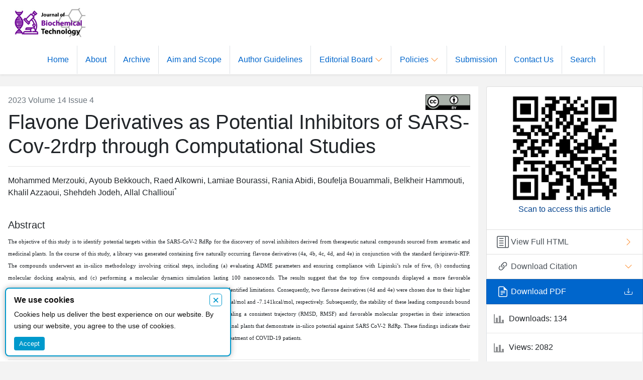

--- FILE ---
content_type: text/html; charset=UTF-8
request_url: https://jbiochemtech.com/article/flavone-derivatives-as-potential-inhibitors-of-sars-cov-2rdrp-through-computational-studies-0lp4itwmipwjqwf
body_size: 10361
content:
<!DOCTYPE html>
<html lang="en">
<head>
  <meta charset="UTF-8">
  <meta name="viewport" content="width=device-width, initial-scale=1.0">
  <link rel="icon" href="https://jbiochemtech.com/assets/main/fav.png">
  <title>Flavone Derivatives as Potential Inhibitors of SARS-Cov-2rdrp through Computational Studies - Journal of Biochemical Technology</title>
  <meta name="description" content="The objective of this study is to identify potential targets within the SARS-CoV-2 RdRp for the discovery of novel inhibitors derived from therapeutic natural compounds sourced from aromatic and medicinal plants. In the course of this study, a library was generated containing five naturally occurring flavone derivatives (4a, 4b, 4c, 4d, and 4e) in conjunction with the standard favipiravir-RTP. The compounds underwent an in-silico methodology involving critical steps, including (a) evaluating ADM">
   <link rel="canonical" href="https://jbiochemtech.com/article/flavone-derivatives-as-potential-inhibitors-of-sars-cov-2rdrp-through-computational-studies-0lp4itwmipwjqwf">   <link rel="stylesheet" href="https://stackpath.bootstrapcdn.com/bootstrap/4.4.1/css/bootstrap.min.css" integrity="sha384-Vkoo8x4CGsO3+Hhxv8T/Q5PaXtkKtu6ug5TOeNV6gBiFeWPGFN9MuhOf23Q9Ifjh" crossorigin="anonymous">
  <!-- CLOCKSS system has permission to ingest, preserve, and serve this Archival Unit -->
  <!-- LOCKSS system has permission to collect, preserve, and serve this Archival Unit -->
  <style>
    a, button {
      text-decoration: none !important;
    }
    img {
      max-width: 100%;
      object-fit: contain;
    }
    .btn.focus, .btn:focus {
      box-shadow: none;
    }
    body {
      background-color: #f3f3f3;
    }
    .den-blue {
      color: #0066cc !important;
    }
    .den-dark-blue {
      color: #00418c !important;
    }
    .den-red {
      color: #fd7e14 !important;
    }
    .bg-den-blue {
      background-color: #0066cc !important;
    }
    .bg-den-dark-blue {
      background-color: #00418c !important;
    }
    .bg-den-light-blue {
      background-color: #5c91d6 !important;
    }
    .bg-den-red {
      background-color: #fd7e14 !important;
    }
    a.bg-den-blue:hover, a.bg-den-blue:focus,
    button.bg-den-blue:hover,
    button.bg-den-blue:focus {
      background-color: #00418c !important;
    }
    a.bg-den-red:hover, a.bg-den-red:focus,
    button.bg-den-red:hover,
    button.bg-den-red:focus {
      background-color: #dc6606 !important;
    }
    .top-0 {
      top: 0 !important
    }
    .top-1 {
      top: 1rem !important
    }
    .clickable:hover,
    .clickable:active,
    .clickable:focus {
      text-decoration: underline !important;
    }
    .clickable img {
      transition: transform 0.15s !important;
    }
    .clickable:hover img,
    .clickable:active img,
    .clickable:focus img {
      transform: scale(1.2) !important;
    }
    @media (min-width: 768px) {
      .position-md-absolute {
        position: absolute !important;
      }
    }
    .container-xl {
      max-width: 1400px !important;
      padding: 0 !important;
    }
    .z-over {
      z-index: 60;
    }
    .z-header {
      z-index: 50;
    }
    .z-menu {
      z-index: 30;
    }
    .bold {
      font-weight: bold !important;
    }
    .size-9 {
      font-size: 0.9rem;
    }
    .size-8 {
      font-size: 0.8rem;
    }
    .size-7 {
      font-size: 0.7rem;
    }
  </style>
  <style>
  .rt-international-editorial-board {
    display: grid !important;
    grid-template-columns: repeat(auto-fit, minmax(min(80vw,25rem), 1fr)) !important;
    gap: 2rem !important;
    background-color: transparent !important;
  }
  .rt-international-editorial-board > blockquote {
    border: none !important;
    background: #eee !important;
    border-radius: 0.5rem;
    padding: 1rem !important;
    display: flex !important;
    flex-direction: column !important;
    gap: 0.5rem !important;
    margin: 0 !important;
  }
  .rt-international-editorial-board > *:not(blockquote) {
    display: none !important;
  }
  .rt-international-editorial-board img {
    object-fit: fill !important;
    width: 120px !important;
    height: 130px !important;
    border-radius: 0.5rem !important;
  }
  .rt-international-editorial-board em img,
  .rt-international-editorial-board i img {
    width: 20px !important;
    height: 20px !important;
    border-radius: 0 !important;
  }
  .rt-international-editorial-board p {
    margin: 0 !important;
    padding: 0 !important;
  }
  .rt-international-editorial-board p:last-child:not(:first-child) {
    margin-top: auto !important;
  }
</style>    <meta name="DC.Date.created" scheme="ISO8601" content="2024-03-16T09:24:04+00:00" />
  <meta name="DC.Date.dateSubmitted" scheme="ISO8601" content="2024-03-16T09:24:04+00:00" />
  <meta name="DC.Date.issued" scheme="ISO8601" content="2024-03-16T09:24:04+00:00" />
  <meta name="DC.Date.modified" scheme="ISO8601" content="2024-03-16T09:24:04+00:00" />
  <meta name="DC.Description" xml:lang="en" content="The objective of this study is to identify potential targets within the SARS-CoV-2 RdRp for the discovery of novel inhibitors derived from therapeutic natural compounds sourced from aromatic and medicinal plants. In the course of this study, a library was generated containing five naturally occurring flavone derivatives (4a, 4b, 4c, 4d, and 4e) in conjunction with the standard favipiravir-RTP. The compounds underwent an in-silico methodology involving critical steps, including (a) evaluating ADM" />
  <meta name="DC.Format" scheme="IMT" content="html" />
  <meta name="DC.Format" scheme="IMT" content="pdf" />
  <meta name="DC.Identifier" content="1166"/>
  <meta name="DC.Identifier.pageNumber" content="74-82" />
  <meta name="DC.Identifier.DOI" content="10.51847/Bo9tanDZ4G" />
  <meta name="DC.Identifier.URI" content="https://jbiochemtech.com/article/flavone-derivatives-as-potential-inhibitors-of-sars-cov-2rdrp-through-computational-studies-0lp4itwmipwjqwf" />
  <meta name="DC.Language" scheme="ISO639-1" content="en" />
  <meta name="DC.Source" content="Journal of Biochemical Technology"/>
  <meta name="DC.Source.ISSN" content="0974-2328" />
  <meta name="DC.Source.Issue" content="4-2023" />
  <meta name="DC.Source.URI" content="https://jbiochemtech.com/journal/archive" />
  <meta name="DC.Source.Volume" content="14" />
  <meta name="DC.Title" content="Flavone Derivatives as Potential Inhibitors of SARS-Cov-2rdrp through Computational Studies" />
  <meta name="gs_meta_revision" content="1.1" />
  <meta name="citation_journal_title" content="Journal of Biochemical Technology" />
  <meta name="citation_issn" content="0974-2328" />
            <meta name="citation_author" content="Mohammed Merzouki" />
                <meta name="citation_author" content="Ayoub Bekkouch" />
                <meta name="citation_author" content="Raed Alkowni" />
                <meta name="citation_author" content="Lamiae Bourassi" />
                <meta name="citation_author" content="Rania Abidi" />
                <meta name="citation_author" content="Boufelja Bouammali" />
                <meta name="citation_author" content="Belkheir Hammouti" />
                <meta name="citation_author" content="Khalil Azzaoui" />
                <meta name="citation_author" content="Shehdeh Jodeh" />
                <meta name="citation_author" content="Allal Challioui" />
              <meta name="citation_title" content="Flavone Derivatives as Potential Inhibitors of SARS-Cov-2rdrp through Computational Studies" />
  <meta name="citation_date" content="2023"/>
  <meta name="citation_publication_date" content="2023" />
  <meta name="citation_volume" content="14" />
  <meta name="citation_issue" content="4-2023" />
  <meta name="citation_firstpage" content="74"/>
  <meta name="citation_lastpage" content="82"/>
  <meta name="citation_doi" content="10.51847/Bo9tanDZ4G" />
  <meta name="citation_abstract_html_url" content="https://jbiochemtech.com/article/flavone-derivatives-as-potential-inhibitors-of-sars-cov-2rdrp-through-computational-studies-0lp4itwmipwjqwf" />
  <meta name="citation_language" content="en" />
  <meta name="citation_keywords" xml:lang="en" content="" />
  <meta name="citation_pdf_url" content="https://jbiochemtech.com/storage/files/article/35e011fe-be31-4d54-aa85-de1674aae334-0a5mvNbWpMzQ8jpY/2aoUwENjtNK7EV3.pdf" />
  <meta name="citation_fulltext_html_url" content="https://jbiochemtech.com/article/flavone-derivatives-as-potential-inhibitors-of-sars-cov-2rdrp-through-computational-studies-0lp4itwmipwjqwf?html" />
</head>
<body>
   <header class="position-relative mb-4 bg-white shadow-sm z-header">
  <div class="container-xl">
    <div class="d-flex flex-wrap justify-content-center align-items-center">
      <a class="py-3 d-block clickable" href="/">
        <img src="https://jbiochemtech.com/assets/main/logo-land.jpg" alt="Journal of Biochemical Technology" width="200">
      </a>
      <div class="flex-grow-1 d-none d-md-block"></div>
      <div class="d-md-none pl-3">
        <button class="btn btn-light p-1 border den-blue nav-show" onclick="$q('header nav').style.display = 'block'; $q('header .nav-close').style.display = 'inline-block'; this.style.display = 'none';">
          <svg class="bi bi-list" width="1.5em" height="1.5em" viewBox="0 0 16 16" fill="currentColor" xmlns="http://www.w3.org/2000/svg">
            <path fill-rule="evenodd" d="M2.5 11.5A.5.5 0 013 11h10a.5.5 0 010 1H3a.5.5 0 01-.5-.5zm0-4A.5.5 0 013 7h10a.5.5 0 010 1H3a.5.5 0 01-.5-.5zm0-4A.5.5 0 013 3h10a.5.5 0 010 1H3a.5.5 0 01-.5-.5z" clip-rule="evenodd"/>
          </svg>
        </button>
        <button style="display: none;" class="btn btn-light p-1 border den-red nav-close" onclick="$q('header nav').style.display = 'none'; $q('header .nav-show').style.display = 'inline-block'; this.style.display = 'none';">
          <svg class="bi bi-x" width="1.5em" height="1.5em" viewBox="0 0 16 16" fill="currentColor" xmlns="http://www.w3.org/2000/svg">
            <path fill-rule="evenodd" d="M11.854 4.146a.5.5 0 010 .708l-7 7a.5.5 0 01-.708-.708l7-7a.5.5 0 01.708 0z" clip-rule="evenodd"/>
            <path fill-rule="evenodd" d="M4.146 4.146a.5.5 0 000 .708l7 7a.5.5 0 00.708-.708l-7-7a.5.5 0 00-.708 0z" clip-rule="evenodd"/>
          </svg>
        </button>
      </div>
      <nav style="display: none;" class="d-md-flex flex-wrap justify-content-center align-items-center position-relative">
                              <a href="/" class="d-block p-3 border-right clickable den-blue">Home</a>
                                        <a href="/journal-page/about-the-journal" class="d-block p-3 border-right clickable den-blue">About</a>
                                        <a href="/journal/archive" class="d-block p-3 border-right clickable den-blue">Archive</a>
                                        <a href="/journal-page/focus-and-scope" class="d-block p-3 border-right clickable den-blue">Aim and Scope</a>
                                        <a href="/journal-page/submissions" class="d-block p-3 border-right clickable den-blue">Author Guidelines</a>
                                        <div class="dropdown">
              <button class="btn d-block p-3 border-right clickable den-blue" type="button" data-toggle="dropdown" aria-expanded="false">
                Editorial Board
                <span class="den-red">
                  <svg class="bi bi-chevron-down" width="1em" height="1em" viewBox="0 0 16 16" fill="currentColor" xmlns="http://www.w3.org/2000/svg">
                    <path fill-rule="evenodd" d="M1.646 4.646a.5.5 0 01.708 0L8 10.293l5.646-5.647a.5.5 0 01.708.708l-6 6a.5.5 0 01-.708 0l-6-6a.5.5 0 010-.708z" clip-rule="evenodd"/>
                  </svg>
                </span>
              </button>
              <div class="dropdown-menu shadow-lg">
                                  <a href="/journal-page/editorial-team" class="dropdown-item d-block p-3 border-right clickable den-blue">Editor in Chief</a>
                                  <a href="/journal-page/associate-editors" class="dropdown-item d-block p-3 border-right clickable den-blue">Associate Editors</a>
                                  <a href="/journal-page/advisory-board" class="dropdown-item d-block p-3 border-right clickable den-blue">Advisory Board</a>
                                  <a href="/journal-page/international-editorial-board" class="dropdown-item d-block p-3 border-right clickable den-blue">International Editorial Board</a>
                              </div>
            </div>
                                        <div class="dropdown">
              <button class="btn d-block p-3 border-right clickable den-blue" type="button" data-toggle="dropdown" aria-expanded="false">
                Policies
                <span class="den-red">
                  <svg class="bi bi-chevron-down" width="1em" height="1em" viewBox="0 0 16 16" fill="currentColor" xmlns="http://www.w3.org/2000/svg">
                    <path fill-rule="evenodd" d="M1.646 4.646a.5.5 0 01.708 0L8 10.293l5.646-5.647a.5.5 0 01.708.708l-6 6a.5.5 0 01-.708 0l-6-6a.5.5 0 010-.708z" clip-rule="evenodd"/>
                  </svg>
                </span>
              </button>
              <div class="dropdown-menu shadow-lg">
                                  <a href="/journal-page/peer-review" class="dropdown-item d-block p-3 border-right clickable den-blue">Peer Review</a>
                                  <a href="/journal-page/editorial-policies" class="dropdown-item d-block p-3 border-right clickable den-blue">Editorial Policies</a>
                                  <a href="/journal-page/publishing-ethics" class="dropdown-item d-block p-3 border-right clickable den-blue">Publishing Ethics</a>
                                  <a href="/journal-page/privacy-statement" class="dropdown-item d-block p-3 border-right clickable den-blue">Privacy Statement</a>
                                  <a href="/journal-page/copyright-and-access" class="dropdown-item d-block p-3 border-right clickable den-blue">Copyright and Access</a>
                                  <a href="/journal-page/conflicts-of-interest" class="dropdown-item d-block p-3 border-right clickable den-blue">Conflicts of Interest</a>
                                  <a href="/journal-page/ai-policy" class="dropdown-item d-block p-3 border-right clickable den-blue">Generative AI Usage Policy</a>
                              </div>
            </div>
                                        <a href="/panel/register" class="d-block p-3 border-right clickable den-blue">Submission</a>
                                        <a href="/journal-page/journal-contact" class="d-block p-3 border-right clickable den-blue">Contact Us</a>
                                        <a href="/article/search" class="d-block p-3 border-right clickable den-blue">Search</a>
                        </nav>
    </div>
  </div>
</header>     
    <div class="container-xl">
    <div class="row no-gutters">
      <div class="col-12 col-md-8 col-lg-9">
        <div class="position-sticky top-0 pb-3 pr-md-2">
          <div>
    <div class="bg-white"><div class="p-3">
              <div class="d-flex flex-wrap">
                <div class="text-muted">
                  2023
                  Volume 14
                  Issue 4 
                </div>
                <div class="flex-grow-1"></div>
                <div>
                  <a rel="license" href="https://creativecommons.org/licenses/by/4.0/deed.en"><img alt="Creative Commons License" style="border-width:0;height:31px;" src="https://mirrors.creativecommons.org/presskit/buttons/88x31/png/by.png" /></a>
                </div>
              </div>
                              <h1>Flavone Derivatives as Potential Inhibitors of SARS-Cov-2rdrp through Computational Studies</h1>
                <hr>
                <div class="pb-3">
                  <span class="r-article-author-item" style="display:inline-block;" data-affs="" data-email="" data-title="Mohammed Merzouki">
    Mohammed Merzouki  </span>, 
      <span class="r-article-author-item" style="display:inline-block;" data-affs="" data-email="" data-title="Ayoub Bekkouch">
    Ayoub Bekkouch  </span>, 
      <span class="r-article-author-item" style="display:inline-block;" data-affs="" data-email="" data-title="Raed Alkowni">
    Raed Alkowni  </span>, 
      <span class="r-article-author-item" style="display:inline-block;" data-affs="" data-email="" data-title="Lamiae Bourassi">
    Lamiae Bourassi  </span>, 
      <span class="r-article-author-item" style="display:inline-block;" data-affs="" data-email="" data-title="Rania Abidi">
    Rania Abidi  </span>, 
      <span class="r-article-author-item" style="display:inline-block;" data-affs="" data-email="" data-title="Boufelja Bouammali">
    Boufelja Bouammali  </span>, 
      <span class="r-article-author-item" style="display:inline-block;" data-affs="" data-email="" data-title="Belkheir Hammouti">
    Belkheir Hammouti  </span>, 
      <span class="r-article-author-item" style="display:inline-block;" data-affs="" data-email="" data-title="Khalil Azzaoui">
    Khalil Azzaoui  </span>, 
      <span class="r-article-author-item" style="display:inline-block;" data-affs="" data-email="" data-title="Shehdeh Jodeh">
    Shehdeh Jodeh  </span>, 
      <span class="r-article-author-item" style="display:inline-block;" data-affs="" data-email="" data-title="Allal Challioui">
    Allal Challioui<sup>*</sup>  </span>
    <ol style="display:none!important;">
      </ol>
  <script>
    window.addEventListener('DOMContentLoaded', () => {
      const authorEls = document.querySelectorAll('.r-article-author-item');
      authorEls.forEach(authorEl => {
        const affs = authorEl.dataset.affs.split(',').map(v => Number(v.trim())).filter(n => n > 0);
        const email = authorEl.dataset.email.trim();
        if (!affs.length && !email) {
          return;
        }
        authorEl.style.borderBottom = '1px dotted currentColor';
        authorEl.style.cursor = 'pointer';
        authorEl.addEventListener('click', () => {
          const overlay = document.createElement('div');
          overlay.addEventListener('click', (ev) => ev.defaultPrevented || overlay.remove());
          const box = document.createElement('div');
          const boxTitle = document.createElement('div');
          const boxClose = document.createElement('button');
          boxClose.addEventListener('click', () => overlay.remove());
          box.addEventListener('click', ev => ev.preventDefault());
          const boxContent = document.createElement('ul');
          const addToContent = (obj) => {
            const li = document.createElement('li');
            li.style.cssText = 'margin:0 0 1rem;font-size:1rem;'.split(';').join('!important;');
            if (obj.html) li.innerHTML = obj.html;
            if (obj.text) li.textContent = obj.text;
            boxContent.appendChild(li);
          }
          boxClose.textContent = '✖';
          boxTitle.textContent = authorEl.dataset.title;
          const affEls = document.querySelectorAll('.r-article-affiliation-item');
          affs.forEach(num => {
            addToContent({ html: (affEls[num - 1] || {}).innerHTML || '' });
          });
          if (email) {
            addToContent({ text: `✉ ${email}` });
          }

          overlay.style.cssText = 'position:fixed;inset:0;z-index:9999999;background:rgba(255,255,255,0.5);display:flex;justify-content:center;align-items:center;'.split(';').join('!important;');
          box.style.cssText = 'width:100%;max-width:500px;border:1px solid #ccc;background:white;color:black;'.split(';').join('!important;');
          boxTitle.style.cssText = 'margin:0;padding:0.5rem 1rem;font-size:1.1rem;background:#eee;display:flex;justify-content:space-between;align-items:center;line-height:1;'.split(';').join('!important;');
          boxClose.style.cssText = 'margin:0;padding:0.2rem;font-size:0.8rem;background:white;color:#aaa;border:none;cursor:pointer;'.split(';').join('!important;');
          boxContent.style.cssText = 'margin:0;padding:1rem 1rem 1px 2rem;'.split(';').join('!important;');

          boxTitle.appendChild(boxClose);
          box.appendChild(boxTitle);
          box.appendChild(boxContent);
          overlay.appendChild(box);
          document.body.appendChild(overlay);
        });
      });
    });
  </script>
                </div>
                                    <h5 class="mt-4">Abstract</h5>
                    <div class="d-flex">
                        <div class="w-100"><p style="text-align:justify"><span style="font-size:11pt"><span style="line-height:115%"><span style="font-family:Calibri,sans-serif"><span style="font-size:8.5pt"><span style="line-height:115%"><span style="font-family:&quot;Times New Roman&quot;,serif">The objective of this study is to identify potential targets within the SARS-CoV-2 RdRp for the discovery of novel inhibitors derived from therapeutic natural compounds sourced from aromatic and medicinal plants. In the course of this study, a library was generated containing five naturally occurring flavone derivatives (4a, 4b, 4c, 4d, and 4e) in conjunction with the standard favipiravir-RTP. The compounds underwent an in-silico methodology involving critical steps, including (a) evaluating ADME parameters and ensuring compliance with Lipinski&rsquo;s rule of five, (b) conducting molecular docking analysis, and (c) performing a molecular dynamics simulation lasting 100 nanoseconds. The results suggest that the top five compounds displayed a more favorable pharmacological response compared to the standard, presenting promising outcomes without identified limitations. Consequently, two flavone derivatives (4d and 4e) were chosen due to their higher binding energies compared to the reference molecule, exhibiting binding affinities of -7.036 kcal/mol and -7.141kcal/mol, respectively. Subsequently, the stability of these leading compounds bound with SARS-CoV-2 RdRp was validated through molecular dynamics (MD) simulations, revealing a consistent trajectory (RMSD, RMSF) and favorable molecular properties in their interaction profiles. The present study has identified certain compounds sourced from aromatic and medicinal plants that demonstrate in-silico potential against SARS CoV-2 RdRp. These findings indicate their appropriateness for subsequent in vitro and in vivo evaluations as potential candidates for the treatment of COVID-19 patients.</span></span></span></span></span></span></p></div>
                    </div>
                    <hr>
                                                                  <div class="card mt-4">
                    <div class="card-body">
                      <div class="card-title den-red">How to cite this article</div>
                      <div class="card-text den-dark-blue">
                                                  <div><b>Vancouver</b></div>
                          <div>Merzouki M, Bekkouch A, Alkowni R, Bourassi L, Abidi R, Bouammali B, et al. Flavone Derivatives as Potential Inhibitors of SARS-Cov-2rdrp through Computational Studies. J Biochem Technol. 2023;14(4):74-82. <a href="https://doi.org/10.51847/Bo9tanDZ4G" target="_blank">https://doi.org/10.51847/Bo9tanDZ4G</a></div>
                          <div class="py-1"></div>
                          <div><b>APA</b></div>
                          <div>Merzouki, M., Bekkouch, A., Alkowni, R., Bourassi, L., Abidi, R., Bouammali, B., Hammouti, B., Azzaoui, K., Jodeh, S.,  & Challioui, A. (2023). Flavone Derivatives as Potential Inhibitors of SARS-Cov-2rdrp through Computational Studies. <i>Journal of Biochemical Technology,</i> <i>14</i>(4), 74-82. <a href="https://doi.org/10.51847/Bo9tanDZ4G" target="_blank">https://doi.org/10.51847/Bo9tanDZ4G</a></div>
                                              </div>
                    </div>
                  </div>
                                          </div></div>
</div>                  </div>
      </div>
      <div class="col-12 col-md-4 col-lg-3">
        <div class="position-sticky top-0 pb-3 pl-md-2">
                    <div class="list-group">
                          <div class="list-group-item">
                <div class="text-center">
                  <img src="https://jbiochemtech.com/storage/qr/article-1166.png" style="width: 220px;">
                  <div class="den-dark-blue mb-3">
                    Scan to access this article
                  </div>
                </div>
              </div>
                              <a href="https://jbiochemtech.com/article/flavone-derivatives-as-potential-inhibitors-of-sars-cov-2rdrp-through-computational-studies-0lp4itwmipwjqwf?html" class="list-group-item d-flex align-items-center list-group-item-action">
                  <svg class="bi bi-layout-text-sidebar" width="1.5em" height="1.5em" viewBox="0 0 16 16" fill="currentColor" xmlns="http://www.w3.org/2000/svg">
                    <path fill-rule="evenodd" d="M14 1H2a1 1 0 00-1 1v12a1 1 0 001 1h12a1 1 0 001-1V2a1 1 0 00-1-1zM2 0a2 2 0 00-2 2v12a2 2 0 002 2h12a2 2 0 002-2V2a2 2 0 00-2-2H2z" clip-rule="evenodd"/>
                    <path fill-rule="evenodd" d="M11 15V1h1v14h-1zM3 3.5a.5.5 0 01.5-.5h5a.5.5 0 010 1h-5a.5.5 0 01-.5-.5zm0 3a.5.5 0 01.5-.5h5a.5.5 0 010 1h-5a.5.5 0 01-.5-.5zm0 3a.5.5 0 01.5-.5h5a.5.5 0 010 1h-5a.5.5 0 01-.5-.5zm0 3a.5.5 0 01.5-.5h5a.5.5 0 010 1h-5a.5.5 0 01-.5-.5z" clip-rule="evenodd"/>
                  </svg>
                  <span class="px-1">View Full HTML</span>
                  <span class="flex-grow-1"></span>
                  <svg class="bi bi-chevron-right den-red" width="1em" height="1em" viewBox="0 0 16 16" fill="currentColor" xmlns="http://www.w3.org/2000/svg">
                    <path fill-rule="evenodd" d="M4.646 1.646a.5.5 0 01.708 0l6 6a.5.5 0 010 .708l-6 6a.5.5 0 01-.708-.708L10.293 8 4.646 2.354a.5.5 0 010-.708z" clip-rule="evenodd"/>
                  </svg>
                </a>
                                            <button type="button" data-toggle="collapse" data-target=".cite-collapse" class="list-group-item d-flex align-items-center list-group-item-action">
                  <svg class="bi bi-link-45deg" width="1.5em" height="1.5em" viewBox="0 0 16 16" fill="currentColor" xmlns="http://www.w3.org/2000/svg">
                    <path d="M4.715 6.542L3.343 7.914a3 3 0 104.243 4.243l1.828-1.829A3 3 0 008.586 5.5L8 6.086a1.001 1.001 0 00-.154.199 2 2 0 01.861 3.337L6.88 11.45a2 2 0 11-2.83-2.83l.793-.792a4.018 4.018 0 01-.128-1.287z"/>
                    <path d="M5.712 6.96l.167-.167a1.99 1.99 0 01.896-.518 1.99 1.99 0 01.518-.896l.167-.167A3.004 3.004 0 006 5.499c-.22.46-.316.963-.288 1.46z"/>
                    <path d="M6.586 4.672A3 3 0 007.414 9.5l.775-.776a2 2 0 01-.896-3.346L9.12 3.55a2 2 0 012.83 2.83l-.793.792c.112.42.155.855.128 1.287l1.372-1.372a3 3 0 00-4.243-4.243L6.586 4.672z"/>
                    <path d="M10 9.5a2.99 2.99 0 00.288-1.46l-.167.167a1.99 1.99 0 01-.896.518 1.99 1.99 0 01-.518.896l-.167.167A3.004 3.004 0 0010 9.501z"/>
                  </svg>
                  <span class="px-1">Download Citation</span>
                  <span class="flex-grow-1"></span>
                  <svg class="bi bi-chevron-down den-red" width="1em" height="1em" viewBox="0 0 16 16" fill="currentColor" xmlns="http://www.w3.org/2000/svg">
                    <path fill-rule="evenodd" d="M1.646 4.646a.5.5 0 01.708 0L8 10.293l5.646-5.647a.5.5 0 01.708.708l-6 6a.5.5 0 01-.708 0l-6-6a.5.5 0 010-.708z" clip-rule="evenodd"/>
                  </svg>
                </button>
                <div class="collapse cite-collapse">
                  <a href="https://jbiochemtech.com/article/flavone-derivatives-as-potential-inhibitors-of-sars-cov-2rdrp-through-computational-studies-0lp4itwmipwjqwf?download_citation=ris" target="_blank" class="list-group-item d-flex align-items-center list-group-item-action">
                    <svg class="bi bi-link-45deg" width="1.5em" height="1.5em" viewBox="0 0 16 16" fill="currentColor" xmlns="http://www.w3.org/2000/svg">
                      <path d="M4.715 6.542L3.343 7.914a3 3 0 104.243 4.243l1.828-1.829A3 3 0 008.586 5.5L8 6.086a1.001 1.001 0 00-.154.199 2 2 0 01.861 3.337L6.88 11.45a2 2 0 11-2.83-2.83l.793-.792a4.018 4.018 0 01-.128-1.287z"/>
                      <path d="M5.712 6.96l.167-.167a1.99 1.99 0 01.896-.518 1.99 1.99 0 01.518-.896l.167-.167A3.004 3.004 0 006 5.499c-.22.46-.316.963-.288 1.46z"/>
                      <path d="M6.586 4.672A3 3 0 007.414 9.5l.775-.776a2 2 0 01-.896-3.346L9.12 3.55a2 2 0 012.83 2.83l-.793.792c.112.42.155.855.128 1.287l1.372-1.372a3 3 0 00-4.243-4.243L6.586 4.672z"/>
                      <path d="M10 9.5a2.99 2.99 0 00.288-1.46l-.167.167a1.99 1.99 0 01-.896.518 1.99 1.99 0 01-.518.896l-.167.167A3.004 3.004 0 0010 9.501z"/>
                    </svg>
                    <span class="px-1">RIS format</span>
                    <span class="flex-grow-1"></span>
                    <svg class="bi bi-download den-red" width="1em" height="1em" viewBox="0 0 16 16" fill="currentColor" xmlns="http://www.w3.org/2000/svg">
                      <path fill-rule="evenodd" d="M.5 8a.5.5 0 01.5.5V12a1 1 0 001 1h12a1 1 0 001-1V8.5a.5.5 0 011 0V12a2 2 0 01-2 2H2a2 2 0 01-2-2V8.5A.5.5 0 01.5 8z" clip-rule="evenodd"/>
                      <path fill-rule="evenodd" d="M5 7.5a.5.5 0 01.707 0L8 9.793 10.293 7.5a.5.5 0 11.707.707l-2.646 2.647a.5.5 0 01-.708 0L5 8.207A.5.5 0 015 7.5z" clip-rule="evenodd"/>
                      <path fill-rule="evenodd" d="M8 1a.5.5 0 01.5.5v8a.5.5 0 01-1 0v-8A.5.5 0 018 1z" clip-rule="evenodd"/>
                    </svg>
                  </a>
                  <a href="https://jbiochemtech.com/article/flavone-derivatives-as-potential-inhibitors-of-sars-cov-2rdrp-through-computational-studies-0lp4itwmipwjqwf?download_citation=endnote" target="_blank" class="list-group-item d-flex align-items-center list-group-item-action">
                    <svg class="bi bi-link-45deg" width="1.5em" height="1.5em" viewBox="0 0 16 16" fill="currentColor" xmlns="http://www.w3.org/2000/svg">
                      <path d="M4.715 6.542L3.343 7.914a3 3 0 104.243 4.243l1.828-1.829A3 3 0 008.586 5.5L8 6.086a1.001 1.001 0 00-.154.199 2 2 0 01.861 3.337L6.88 11.45a2 2 0 11-2.83-2.83l.793-.792a4.018 4.018 0 01-.128-1.287z"/>
                      <path d="M5.712 6.96l.167-.167a1.99 1.99 0 01.896-.518 1.99 1.99 0 01.518-.896l.167-.167A3.004 3.004 0 006 5.499c-.22.46-.316.963-.288 1.46z"/>
                      <path d="M6.586 4.672A3 3 0 007.414 9.5l.775-.776a2 2 0 01-.896-3.346L9.12 3.55a2 2 0 012.83 2.83l-.793.792c.112.42.155.855.128 1.287l1.372-1.372a3 3 0 00-4.243-4.243L6.586 4.672z"/>
                      <path d="M10 9.5a2.99 2.99 0 00.288-1.46l-.167.167a1.99 1.99 0 01-.896.518 1.99 1.99 0 01-.518.896l-.167.167A3.004 3.004 0 0010 9.501z"/>
                    </svg>
                    <span class="px-1">EndNote format</span>
                    <span class="flex-grow-1"></span>
                    <svg class="bi bi-download den-red" width="1em" height="1em" viewBox="0 0 16 16" fill="currentColor" xmlns="http://www.w3.org/2000/svg">
                      <path fill-rule="evenodd" d="M.5 8a.5.5 0 01.5.5V12a1 1 0 001 1h12a1 1 0 001-1V8.5a.5.5 0 011 0V12a2 2 0 01-2 2H2a2 2 0 01-2-2V8.5A.5.5 0 01.5 8z" clip-rule="evenodd"/>
                      <path fill-rule="evenodd" d="M5 7.5a.5.5 0 01.707 0L8 9.793 10.293 7.5a.5.5 0 11.707.707l-2.646 2.647a.5.5 0 01-.708 0L5 8.207A.5.5 0 015 7.5z" clip-rule="evenodd"/>
                      <path fill-rule="evenodd" d="M8 1a.5.5 0 01.5.5v8a.5.5 0 01-1 0v-8A.5.5 0 018 1z" clip-rule="evenodd"/>
                    </svg>
                  </a>
                </div>
                            <a href="https://jbiochemtech.com/storage/files/article/35e011fe-be31-4d54-aa85-de1674aae334-0a5mvNbWpMzQ8jpY/2aoUwENjtNK7EV3.pdf" data-article-pdf="1166" target="_blank" download="Flavone Derivatives as Potential Inhibitors of SARS-Cov-2rdrp through Computational Studies.pdf" class="list-group-item d-flex align-items-center list-group-item-action bg-den-blue text-white">
                <svg class="bi bi-file-earmark-text" width="1.5em" height="1.5em" viewBox="0 0 16 16" fill="currentColor" xmlns="http://www.w3.org/2000/svg">
                  <path d="M4 1h5v1H4a1 1 0 00-1 1v10a1 1 0 001 1h8a1 1 0 001-1V6h1v7a2 2 0 01-2 2H4a2 2 0 01-2-2V3a2 2 0 012-2z"/>
                  <path d="M9 4.5V1l5 5h-3.5A1.5 1.5 0 019 4.5z"/>
                  <path fill-rule="evenodd" d="M5 11.5a.5.5 0 01.5-.5h2a.5.5 0 010 1h-2a.5.5 0 01-.5-.5zm0-2a.5.5 0 01.5-.5h5a.5.5 0 010 1h-5a.5.5 0 01-.5-.5zm0-2a.5.5 0 01.5-.5h5a.5.5 0 010 1h-5a.5.5 0 01-.5-.5z" clip-rule="evenodd"/>
                </svg>
                <span class="px-1">Download PDF</span>
                <span class="flex-grow-1"></span>
                <svg class="bi bi-download" width="1em" height="1em" viewBox="0 0 16 16" fill="currentColor" xmlns="http://www.w3.org/2000/svg">
                  <path fill-rule="evenodd" d="M.5 8a.5.5 0 01.5.5V12a1 1 0 001 1h12a1 1 0 001-1V8.5a.5.5 0 011 0V12a2 2 0 01-2 2H2a2 2 0 01-2-2V8.5A.5.5 0 01.5 8z" clip-rule="evenodd"/>
                  <path fill-rule="evenodd" d="M5 7.5a.5.5 0 01.707 0L8 9.793 10.293 7.5a.5.5 0 11.707.707l-2.646 2.647a.5.5 0 01-.708 0L5 8.207A.5.5 0 015 7.5z" clip-rule="evenodd"/>
                  <path fill-rule="evenodd" d="M8 1a.5.5 0 01.5.5v8a.5.5 0 01-1 0v-8A.5.5 0 018 1z" clip-rule="evenodd"/>
                </svg>
              </a>
                            <div class="bg-white py-2 border">
                <div class="p-2">
                  <svg style="width:24px;height:24px;opacity:0.5;" class="mx-1" viewBox="0 0 24 24">
                    <path fill="currentColor" d="M22,21H2V3H4V19H6V10H10V19H12V6H16V19H18V14H22V21Z" />
                  </svg>
                  Downloads: 134
                </div>
                <hr class="my-2">
                <div class="p-2">
                  <svg style="width:24px;height:24px;opacity:0.5;" class="mx-1" viewBox="0 0 24 24">
                    <path fill="currentColor" d="M22,21H2V3H4V19H6V10H10V19H12V6H16V19H18V14H22V21Z" />
                  </svg>
                  Views: 2082
                </div>
              </div>
                            <div class="list-group-item px-2 pb-2 pt-0">
                <div class="text-center text-muted pt-2 pb-1">Share Article:</div>
                <!-- AddToAny BEGIN -->
                <div class="a2a_kit a2a_kit_size_32 a2a_default_style d-flex w-100 justify-content-around">
                  <a class="a2a_dd" href="https://www.addtoany.com/share"></a>
                  <a class="a2a_button_whatsapp"></a>
                  <a class="a2a_button_twitter"></a>
                  <a class="a2a_button_linkedin"></a>
                  <a class="a2a_button_facebook"></a>
                  <a class="a2a_button_email"></a>
                  <a class="a2a_button_copy_link"></a>
                </div>
                <script async src="https://static.addtoany.com/menu/page.js"></script>
                <!-- AddToAny END -->
              </div>
                      </div>
          <div class="py-2"></div>
                    <div>
    <div class="bg-white"><div class="bg-den-blue p-1"></div>
  <div class="p-1 m-1 border-bottom">Indexing and abstracting</div>
  <div class="overflow-hidden">
    <div class="d-flex justify-content-center m-4">
      <a href="https://www.scopus.com/sourceid/21101292884" target="_blank" class="d-flex" style="flex-shrink: 0; flex-grow: 0;">
        <img src="https://jbiochemtech.com/assets/main/scopus.png" style="height: 90px; flex-shrink: 0; flex-grow: 0;">
      </a>
    </div>
    <div class="d-flex justify-content-center m-4">
      <img src="https://jbiochemtech.com/assets/main/ebsco.jpeg" style="width: 100%; max-width: 170px;">
    </div>
    <div class="d-flex justify-content-center m-4">
      <img src="https://jbiochemtech.com/assets/main/cas.png" style="width: 100%; max-width: 260px;">
    </div>
    <div class="d-flex justify-content-center m-4">
      <img src="https://jbiochemtech.com/assets/main/abcd.png" style="width: 100%; max-width: 110px;">
    </div>
    <div class="d-flex justify-content-center m-4">
      <img src="https://jbiochemtech.com/assets/main/cabi.png" style="width: 100%; max-width: 200px;">
    </div>
    <div class="d-flex justify-content-center m-4">
      <img src="https://jbiochemtech.com/assets/main/asci.png" style="height: 80px; flex-shrink: 0; flex-grow: 0;">
    </div>
    <hr>
    <div class="d-flex justify-content-center m-4">
      <img src="https://jbiochemtech.com/assets/main/open-access2.png" style="width: 100%; max-width: 180px;">
    </div>
    <hr>
    <div class="m-4">
      <a href="/panel/register" class="btn btn-block text-white bg-den-blue mb-2">
        Submit Your Paper
      </a>
              <a href="https://jbiochemtech.com/issue/vol-16-issue-4-2025-p74l" class="btn btn-block text-white bg-den-blue mb-2">
          Current Issue
        </a>
            <a href="https://jbiochemtech.com/journal/archive" class="btn btn-block text-white bg-den-blue mb-2">
        Table of Content
      </a>
      <a href="https://jbiochemtech.com/journal-page/journal-contact" class="btn btn-block text-white bg-den-blue mb-2">
        Contact Us
      </a>
      <a href="https://jbiochemtech.com/assets/main/editorial-membership-form.pdf" class="btn btn-block text-white bg-den-blue mb-2">
        Editorial Team Member Form
      </a>
      <div class="text-center my-3">
        <a href="https://jbiochemtech.com/article/search" class="text-secondary clickable d-inline-flex">
          <span class="den-red">
            <svg class="bi bi-search" width="1.5em" height="1.5em" viewBox="0 0 16 16" fill="currentColor" xmlns="http://www.w3.org/2000/svg">
              <path fill-rule="evenodd" d="M10.442 10.442a1 1 0 011.415 0l3.85 3.85a1 1 0 01-1.414 1.415l-3.85-3.85a1 1 0 010-1.415z" clip-rule="evenodd"/>
              <path fill-rule="evenodd" d="M6.5 12a5.5 5.5 0 100-11 5.5 5.5 0 000 11zM13 6.5a6.5 6.5 0 11-13 0 6.5 6.5 0 0113 0z" clip-rule="evenodd"/>
            </svg>
          </span>
          <span class="pt-1 px-1">Search Articles</span>
        </a>
      </div>
    </div>
  </div></div>
</div><div class="p-2"></div>
<div>
    <div class="bg-white"><div class="text-center py-4 px-3">
  <div class="py-2">
    <img style="max-width: 240px;" src="https://jbiochemtech.com/assets/main/cover.jpg">
  </div>
      <a href="https://jbiochemtech.com/issue/vol-16-issue-4-2025-p74l" class="den-dark-blue clickable">
      Issue 4 Volume 16 (2025)
    </a>
    </div></div>
</div><div class="p-2"></div>
<div>
    <div class="bg-white"><div class="py-3 px-4">
    <div class="font-weight-bold">
      Associations
    </div>
    <div>
      <a href="https://www.icmje.org/journals-following-the-icmje-recommendations/" style="display:inline-flex;border:1px solid #ccc; margin-top:1rem;">
        <img src="/assets/main/icmje.jpg" style="width: 150px;height: 100px;object-fit: cover;">
      </a>
    </div>
  </div></div>
</div>        </div>
      </div>
    </div>
  </div>

  <script>
    addEventListener('DOMContentLoaded', function() { $sendArticleView('1166'); });
  </script>
   <div class="container-xl mt-4">
    <div class="d-flex justify-content-center p-3" style="background-image: url('https://jbiochemtech.com/assets/main/blur.jpg'); background-size: cover; background-position: center;">
      <div class="d-flex align-items-center" style="background-color: rgba(255, 255, 255, 0.7);">
        <div class="py-3 pl-3 text-white">
          <svg class="bi bi-box-arrow-in-right" width="5em" height="5em" viewBox="0 0 16 16" fill="currentColor" xmlns="http://www.w3.org/2000/svg">
            <path fill-rule="evenodd" d="M8.146 11.354a.5.5 0 010-.708L10.793 8 8.146 5.354a.5.5 0 11.708-.708l3 3a.5.5 0 010 .708l-3 3a.5.5 0 01-.708 0z" clip-rule="evenodd"/>
            <path fill-rule="evenodd" d="M1 8a.5.5 0 01.5-.5h9a.5.5 0 010 1h-9A.5.5 0 011 8z" clip-rule="evenodd"/>
            <path fill-rule="evenodd" d="M13.5 14.5A1.5 1.5 0 0015 13V3a1.5 1.5 0 00-1.5-1.5h-8A1.5 1.5 0 004 3v1.5a.5.5 0 001 0V3a.5.5 0 01.5-.5h8a.5.5 0 01.5.5v10a.5.5 0 01-.5.5h-8A.5.5 0 015 13v-1.5a.5.5 0 00-1 0V13a1.5 1.5 0 001.5 1.5h8z" clip-rule="evenodd"/>
          </svg>
        </div>
        <div class="p-3 text-center">
          <div class="den-dark-blue h5">
                        Issue 1 Volume 17 - 2026
          </div>
          <div class="mt-3">
                        <a href="/cdn-cgi/l/email-protection#dfacaabdb2b6ab9fb5bdb6b0bcb7bab2abbabcb7f1bcb0b2" class="den-blue clickable"><span class="__cf_email__" data-cfemail="700305121d1904301a12191f1318151d041513185e131f1d">[email&#160;protected]</span></a>
          </div>
        </div>
        <div>
          <img src="https://jbiochemtech.com/assets/main/cover.jpg" style="object-fit: contain; max-height: 150px; width: 260px;">
        </div>
      </div>
    </div>
  </div>
<footer class="bg-den-light-blue mt-4">
  <div class="container-xl">
    <div class="d-flex justify-content-center px-lg-5">
      <a class="py-3 d-block clickable" href="/">
        <img src="https://jbiochemtech.com/assets/main/logo-land-white.jpg" alt="Journal of Biochemical Technology" width="280">
      </a>
      <div class="flex-grow-1 d-none d-md-block"></div>
    </div>
    <hr class="m-0 border-white">
    <nav class="d-block d-md-flex flex-wrap justify-content-center align-items-center position-relative p-3">
              <a href="/" class="d-block p-3 clickable text-white">Home</a>
              <a href="/journal-page/about-the-journal" class="d-block p-3 clickable text-white">About</a>
              <a href="/journal/archive" class="d-block p-3 clickable text-white">Archive</a>
              <a href="/journal-page/editorial-team" class="d-block p-3 clickable text-white">Editor in Chief</a>
              <a href="/journal-page/submissions" class="d-block p-3 clickable text-white">Author Guidelines</a>
              <a href="/panel/register" class="d-block p-3 clickable text-white">Submission</a>
              <a href="/journal-page/journal-contact" class="d-block p-3 clickable text-white">Contact Us</a>
              <a href="/article/search" class="d-block p-3 clickable text-white">Search</a>
          </nav>
    <div class="px-2 pt-2 pb-5 size-9 text-center text-white">
      <a rel="license" href="https://creativecommons.org/licenses/by/4.0/deed.en">
        <img alt="Creative Commons License" style="border-width:0;height:31px;" src="https://mirrors.creativecommons.org/presskit/buttons/88x31/png/by.png" />
      </a>
      <br />
      © 2026 The Author(s). This work is licensed under a <a class="text-white border-bottom" rel="license" href="https://creativecommons.org/licenses/by/4.0/deed.en">Creative Commons Attribution 4.0 International License</a>.
    </div>
  </div>
</footer>   <script data-cfasync="false" src="/cdn-cgi/scripts/5c5dd728/cloudflare-static/email-decode.min.js"></script><script src="https://code.jquery.com/jquery-3.4.1.slim.min.js" integrity="sha384-J6qa4849blE2+poT4WnyKhv5vZF5SrPo0iEjwBvKU7imGFAV0wwj1yYfoRSJoZ+n" crossorigin="anonymous"></script>
  <script src="https://cdn.jsdelivr.net/npm/popper.js@1.16.0/dist/umd/popper.min.js" integrity="sha384-Q6E9RHvbIyZFJoft+2mJbHaEWldlvI9IOYy5n3zV9zzTtmI3UksdQRVvoxMfooAo" crossorigin="anonymous"></script>
  <script src="https://stackpath.bootstrapcdn.com/bootstrap/4.4.1/js/bootstrap.min.js" integrity="sha384-wfSDF2E50Y2D1uUdj0O3uMBJnjuUD4Ih7YwaYd1iqfktj0Uod8GCExl3Og8ifwB6" crossorigin="anonymous"></script>
  <script>
    window.$i = function (v) { return document.getElementById(v); };
    window.$q = function (v) { return document.querySelector(v); };
  </script>
  <script>
  if (window.NodeList && !NodeList.prototype.forEach) {
    NodeList.prototype.forEach = Array.prototype.forEach;
  }
</script>
<script>
  (function () {
    var sendingMap = {};
    var checkSend = function (id, type, onComplete) {
      var completed = function () {
        sendingMap[cacheKey] = false;
        if (onComplete) {
          onComplete();
        }
      };

      var cacheKey = 'artc:' + id + ':' + type;
      if (sendingMap[cacheKey]) {
        return;
      }
      if (localStorage.getItem(cacheKey)) {
        completed();
        return;
      }

      sendingMap[cacheKey] = true;

      var data = new FormData();
      data.append('id', id);
      data.append('type', type);

      var xhr = new XMLHttpRequest();
      xhr.onload = function () {
        try {
          if (xhr.status >= 200 && xhr.status <= 299) {
            localStorage.setItem(cacheKey, '1');
          }
        } catch (error) {}
        completed();
      };
      xhr.onerror = completed;
      xhr.onabort = completed;

      xhr.open('POST', '/api/article-analytics', true);
      xhr.setRequestHeader('x-device-token', 'article-analytics-' + Date.now() + Math.random().toString(36));
      xhr.send(data);
    };

    window.$sendArticleView = function (id) {
      checkSend(id, 'vw');
    };

    document.querySelectorAll('a[data-article-pdf]').forEach(function (el) {
      var id = el.getAttribute('data-article-pdf');
      var send = function () {
        checkSend(id, 'dl', function () {});
      };
      el.addEventListener('click', send);
      el.addEventListener('contextmenu', send);
    });
  })();
</script>    <script>
    function showCookieNotice (config) {
      var key = 'cookie-notice-accept';
      if (localStorage.getItem(key)){
        return;
      }
      var div = document.createElement('div');
      div.style.cssText = 'z-index:999999;position:fixed;bottom:10px;' + config.side + ':10px;max-width:calc(100% - 20px);width:' + config.width + ';background:white;color:#111;border:2px solid ' + config.color + ';border-radius:8px;box-shadow:0px 0px 12px rgba(0,0,0,0.3);padding:10px 16px;';
      div.innerHTML = '<div style="margin-bottom:5px;display:flex;align-items:center;"><div style="font-size:16px;font-weight:bold;width:100%;">' + config.title + '</div><button title="Accept and close" style="cursor:pointer;background:white;color:' + config.color + ';line-height:0.6;padding:5px;font-size:22px;border:1px solid currentColor;font-family:monospace;border-radius:5px;">&times;</button></div><div style="font-size:14px;font-weight:normal;line-height:1.7;">' + config.message + '</div>' + (config.acceptBtn ? '<button title="Accept and close"  style="cursor:pointer;margin-top:10px;background:' + config.color + ';color:white;padding:7px 10px;line-height:1;border:none;border-radius:4px;font-size:13px;">' + config.acceptBtn + '</button>' : '');
      var btns = div.querySelectorAll('button');
      for (var i = 0; i < btns.length; i++) {
        btns[i].onclick = function () {
          localStorage.setItem(key, '1');
          document.body.removeChild(div);
        };
      }
      document.body.appendChild(div);
    }

    showCookieNotice({
      color: '#0099cc',
      width: '450px',
      side: 'left',
      title: 'We use cookies',
      message: 'Cookies help us deliver the best experience on our website. By using our website, you agree to the use of cookies.',
      acceptBtn: 'Accept',
    });
  </script>
<script defer src="https://static.cloudflareinsights.com/beacon.min.js/vcd15cbe7772f49c399c6a5babf22c1241717689176015" integrity="sha512-ZpsOmlRQV6y907TI0dKBHq9Md29nnaEIPlkf84rnaERnq6zvWvPUqr2ft8M1aS28oN72PdrCzSjY4U6VaAw1EQ==" data-cf-beacon='{"version":"2024.11.0","token":"f004298f593a4ddaa4dfdc16323a54e6","r":1,"server_timing":{"name":{"cfCacheStatus":true,"cfEdge":true,"cfExtPri":true,"cfL4":true,"cfOrigin":true,"cfSpeedBrain":true},"location_startswith":null}}' crossorigin="anonymous"></script>
</body>
</html>